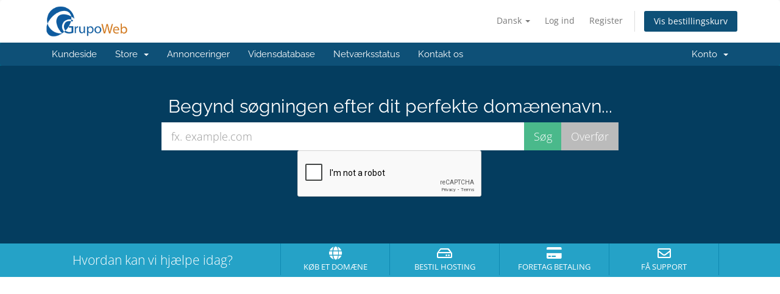

--- FILE ---
content_type: text/html; charset=utf-8
request_url: https://server.grupoweb.cl/?language=danish
body_size: 7385
content:
<!DOCTYPE html>
<html lang="en">
<head>
    <meta charset="utf-8"/>
    <meta http-equiv="X-UA-Compatible" content="IE=edge">
    <meta name="viewport" content="width=device-width, initial-scale=1">
    <title>Support - Grupoweb SPA</title>

    <!-- Styling -->
<link href="/assets,_fonts,_css,_open-sans-family.css+assets,_fonts,_css,_raleway-family.css+templates,_six,_css,_all.min.css,qv==ed4087+assets,_css,_fontawesome-all.min.css+templates,_six,_css,_custom.css.pagespeed.cc.TAMrK7KNGu.css" rel="stylesheet" type="text/css"/>





<!-- HTML5 Shim and Respond.js IE8 support of HTML5 elements and media queries -->
<!-- WARNING: Respond.js doesn't work if you view the page via file:// -->
<!--[if lt IE 9]>
  <script src="https://oss.maxcdn.com/libs/html5shiv/3.7.0/html5shiv.js"></script>
  <script src="https://oss.maxcdn.com/libs/respond.js/1.4.2/respond.min.js"></script>
<![endif]-->

<script type="text/javascript">var csrfToken='28cdbb61f162c6493acdec87b7d67896e53cfcd1',markdownGuide='Markdown Guide',locale='en',saved='Gemt',saving='Gemmer...',whmcsBaseUrl="",requiredText='Påkrævet',recaptchaSiteKey="6LdzbQMTAAAAAPZhvu4QVAXN7pRvqfcxnpAgpvyO";</script>
<script src="/templates/six/js/scripts.min.js,qv=ed4087.pagespeed.ce.mBqOCMpr4O.js"></script>


    

</head>
<body data-phone-cc-input="1">



<section id="header">
    <div class="container">
        <ul class="top-nav">
                            <li>
                    <a href="#" class="choose-language" data-toggle="popover" id="languageChooser">
                        Dansk
                        <b class="caret"></b>
                    </a>
                    <div id="languageChooserContent" class="hidden">
                        <ul>
                                                            <li>
                                    <a href="/?language=arabic">العربية</a>
                                </li>
                                                            <li>
                                    <a href="/?language=azerbaijani">Azerbaijani</a>
                                </li>
                                                            <li>
                                    <a href="/?language=catalan">Català</a>
                                </li>
                                                            <li>
                                    <a href="/?language=chinese">中文</a>
                                </li>
                                                            <li>
                                    <a href="/?language=croatian">Hrvatski</a>
                                </li>
                                                            <li>
                                    <a href="/?language=czech">Čeština</a>
                                </li>
                                                            <li>
                                    <a href="/?language=danish">Dansk</a>
                                </li>
                                                            <li>
                                    <a href="/?language=dutch">Nederlands</a>
                                </li>
                                                            <li>
                                    <a href="/?language=english">English</a>
                                </li>
                                                            <li>
                                    <a href="/?language=estonian">Estonian</a>
                                </li>
                                                            <li>
                                    <a href="/?language=farsi">Persian</a>
                                </li>
                                                            <li>
                                    <a href="/?language=french">Français</a>
                                </li>
                                                            <li>
                                    <a href="/?language=german">Deutsch</a>
                                </li>
                                                            <li>
                                    <a href="/?language=hebrew">עברית</a>
                                </li>
                                                            <li>
                                    <a href="/?language=hungarian">Magyar</a>
                                </li>
                                                            <li>
                                    <a href="/?language=italian">Italiano</a>
                                </li>
                                                            <li>
                                    <a href="/?language=macedonian">Macedonian</a>
                                </li>
                                                            <li>
                                    <a href="/?language=norwegian">Norwegian</a>
                                </li>
                                                            <li>
                                    <a href="/?language=portuguese-br">Português</a>
                                </li>
                                                            <li>
                                    <a href="/?language=portuguese-pt">Português</a>
                                </li>
                                                            <li>
                                    <a href="/?language=romanian">Română</a>
                                </li>
                                                            <li>
                                    <a href="/?language=russian">Русский</a>
                                </li>
                                                            <li>
                                    <a href="/?language=spanish">Español</a>
                                </li>
                                                            <li>
                                    <a href="/?language=swedish">Svenska</a>
                                </li>
                                                            <li>
                                    <a href="/?language=turkish">Türkçe</a>
                                </li>
                                                            <li>
                                    <a href="/?language=ukranian">Українська</a>
                                </li>
                                                    </ul>
                    </div>
                </li>
                                        <li>
                    <a href="/clientarea.php">Log ind</a>
                </li>
                                    <li>
                        <a href="/register.php">Register</a>
                    </li>
                                <li class="primary-action">
                    <a href="/cart.php?a=view" class="btn">
                        Vis bestillingskurv
                    </a>
                </li>
                                </ul>

                    <a href="/index.php" class="logo"><img src="[data-uri]" alt="Grupoweb SPA"></a>
        
    </div>
</section>

<section id="main-menu">

    <nav id="nav" class="navbar navbar-default navbar-main" role="navigation">
        <div class="container">
            <!-- Brand and toggle get grouped for better mobile display -->
            <div class="navbar-header">
                <button type="button" class="navbar-toggle" data-toggle="collapse" data-target="#primary-nav">
                    <span class="sr-only">Toggle navigation</span>
                    <span class="icon-bar"></span>
                    <span class="icon-bar"></span>
                    <span class="icon-bar"></span>
                </button>
            </div>

            <!-- Collect the nav links, forms, and other content for toggling -->
            <div class="collapse navbar-collapse" id="primary-nav">

                <ul class="nav navbar-nav">

                        <li menuItemName="Home" class="" id="Primary_Navbar-Home">
        <a href="/index.php">
                        Kundeside
                                </a>
            </li>
    <li menuItemName="Store" class="dropdown" id="Primary_Navbar-Store">
        <a class="dropdown-toggle" data-toggle="dropdown" href="#">
                        Store
                        &nbsp;<b class="caret"></b>        </a>
                    <ul class="dropdown-menu">
                            <li menuItemName="Browse Products Services" id="Primary_Navbar-Store-Browse_Products_Services">
                    <a href="/index.php?rp=/store">
                                                Browse All
                                            </a>
                </li>
                            <li menuItemName="Shop Divider 1" class="nav-divider" id="Primary_Navbar-Store-Shop_Divider_1">
                    <a href="">
                                                -----
                                            </a>
                </li>
                            <li menuItemName="HOSTING PROFESIONAL" id="Primary_Navbar-Store-HOSTING_PROFESIONAL">
                    <a href="/index.php?rp=/store/hosting-profesional">
                                                HOSTING PROFESIONAL
                                            </a>
                </li>
                            <li menuItemName="TIENDAS VIRTUALES" id="Primary_Navbar-Store-TIENDAS_VIRTUALES">
                    <a href="/index.php?rp=/store/tiendas-virtuales">
                                                TIENDAS VIRTUALES
                                            </a>
                </li>
                            <li menuItemName="HOSTING PARA BLOGS" id="Primary_Navbar-Store-HOSTING_PARA_BLOGS">
                    <a href="/index.php?rp=/store/hosting-para-blogs">
                                                HOSTING PARA BLOGS
                                            </a>
                </li>
                            <li menuItemName="OPENVZ" id="Primary_Navbar-Store-OPENVZ">
                    <a href="/index.php?rp=/store/openvz">
                                                OPENVZ
                                            </a>
                </li>
                            <li menuItemName="SEO" id="Primary_Navbar-Store-SEO">
                    <a href="/index.php?rp=/store/seo">
                                                SEO
                                            </a>
                </li>
                            <li menuItemName="DISEÑO PAGINA WEB" id="Primary_Navbar-Store-DISEÑO_PAGINA_WEB">
                    <a href="/index.php?rp=/store/diseno-pagina-web">
                                                DISEÑO PAGINA WEB
                                            </a>
                </li>
                            <li menuItemName="Cloud Hosting" id="Primary_Navbar-Store-Cloud_Hosting">
                    <a href="/index.php?rp=/store/cloud-hosting">
                                                Cloud Hosting
                                            </a>
                </li>
                            <li menuItemName="HOSTING ECONOMICO" id="Primary_Navbar-Store-HOSTING_ECONOMICO">
                    <a href="/index.php?rp=/store/hosting-economico">
                                                HOSTING ECONOMICO
                                            </a>
                </li>
                            <li menuItemName="RESELLER HOSTING" id="Primary_Navbar-Store-RESELLER_HOSTING">
                    <a href="/index.php?rp=/store/reseller-hosting">
                                                RESELLER HOSTING
                                            </a>
                </li>
                            <li menuItemName="Register a New Domain" id="Primary_Navbar-Store-Register_a_New_Domain">
                    <a href="/cart.php?a=add&domain=register">
                                                Registrer et nyt domæne
                                            </a>
                </li>
                            <li menuItemName="Transfer a Domain to Us" id="Primary_Navbar-Store-Transfer_a_Domain_to_Us">
                    <a href="/cart.php?a=add&domain=transfer">
                                                Overfør domæne til os
                                            </a>
                </li>
                        </ul>
            </li>
    <li menuItemName="Announcements" class="" id="Primary_Navbar-Announcements">
        <a href="/index.php?rp=/announcements">
                        Annonceringer
                                </a>
            </li>
    <li menuItemName="Knowledgebase" class="" id="Primary_Navbar-Knowledgebase">
        <a href="/index.php?rp=/knowledgebase">
                        Vidensdatabase
                                </a>
            </li>
    <li menuItemName="Network Status" class="" id="Primary_Navbar-Network_Status">
        <a href="/serverstatus.php">
                        Netværksstatus
                                </a>
            </li>
    <li menuItemName="Contact Us" class="" id="Primary_Navbar-Contact_Us">
        <a href="/contact.php">
                        Kontakt os
                                </a>
            </li>

                </ul>

                <ul class="nav navbar-nav navbar-right">

                        <li menuItemName="Account" class="dropdown" id="Secondary_Navbar-Account">
        <a class="dropdown-toggle" data-toggle="dropdown" href="#">
                        Konto
                        &nbsp;<b class="caret"></b>        </a>
                    <ul class="dropdown-menu">
                            <li menuItemName="Login" id="Secondary_Navbar-Account-Login">
                    <a href="/clientarea.php">
                                                Log ind
                                            </a>
                </li>
                            <li menuItemName="Register" id="Secondary_Navbar-Account-Register">
                    <a href="/register.php">
                                                Register
                                            </a>
                </li>
                            <li menuItemName="Divider" class="nav-divider" id="Secondary_Navbar-Account-Divider">
                    <a href="">
                                                -----
                                            </a>
                </li>
                            <li menuItemName="Forgot Password?" id="Secondary_Navbar-Account-Forgot_Password?">
                    <a href="/index.php?rp=/password/reset">
                                                Glemt adgangskode?
                                            </a>
                </li>
                        </ul>
            </li>

                </ul>

            </div><!-- /.navbar-collapse -->
        </div>
    </nav>

</section>

    <section id="home-banner">
        <div class="container text-center">
                            <h2>Begynd søgningen efter dit perfekte domænenavn...</h2>
                <form method="post" action="domainchecker.php" id="frmDomainHomepage">
<input type="hidden" name="token" value="28cdbb61f162c6493acdec87b7d67896e53cfcd1"/>
                    <input type="hidden" name="transfer"/>
                    <div class="row">
                        <div class="col-md-8 col-md-offset-2 col-sm-10 col-sm-offset-1">
                            <div class="input-group input-group-lg">
                                <input type="text" class="form-control" name="domain" placeholder="fx. example.com" autocapitalize="none" data-toggle="tooltip" data-placement="left" data-trigger="manual" title="Påkrævet"/>
                                <span class="input-group-btn">
                                                                            <input type="submit" class="btn search btn-recaptcha" value="Søg" id="btnDomainSearch"/>
                                                                                                                <input type="submit" id="btnTransfer" class="btn transfer btn-recaptcha" value="Overfør"/>
                                                                    </span>
                            </div>
                        </div>
                    </div>

                        <div class="text-center row">
                    <div class="domainchecker-homepage-captcha">
        
                    <div id="google-recaptcha-domainchecker" class="form-group recaptcha-container"></div>
        
                    </div>
            </div>
                </form>
                    </div>
    </section>
    <div class="home-shortcuts">
        <div class="container">
            <div class="row">
                <div class="col-md-4 hidden-sm hidden-xs text-center">
                    <p class="lead">
                        Hvordan kan vi hjælpe idag?
                    </p>
                </div>
                <div class="col-sm-12 col-md-8">
                    <ul>
                                                    <li>
                                <a id="btnBuyADomain" href="domainchecker.php">
                                    <i class="fas fa-globe"></i>
                                    <p>
                                        Køb et domæne <span>&raquo;</span>
                                    </p>
                                </a>
                            </li>
                                                <li>
                            <a id="btnOrderHosting" href="/cart.php">
                                <i class="far fa-hdd"></i>
                                <p>
                                    Bestil hosting <span>&raquo;</span>
                                </p>
                            </a>
                        </li>
                        <li>
                            <a id="btnMakePayment" href="clientarea.php">
                                <i class="fas fa-credit-card"></i>
                                <p>
                                    Foretag betaling <span>&raquo;</span>
                                </p>
                            </a>
                        </li>
                        <li>
                            <a id="btnGetSupport" href="submitticket.php">
                                <i class="far fa-envelope"></i>
                                <p>
                                    Få support <span>&raquo;</span>
                                </p>
                            </a>
                        </li>
                    </ul>
                </div>
            </div>
        </div>
    </div>


<section id="main-body">
    <div class="container">
        <div class="row">

                <!-- Container for main page display content -->
        <div class="col-xs-12 main-content">
            



                </div><!-- /.main-content -->
                            <div class="clearfix"></div>
        </div>
    </div>
</section>

<section id="footer">
    <div class="container">
        <a href="#" class="back-to-top"><i class="fas fa-chevron-up"></i></a>
        <p>Copyright &copy; 2026 Grupoweb SPA. All Rights Reserved.</p>
    </div>
</section>

<div id="fullpage-overlay" class="hidden">
    <div class="outer-wrapper">
        <div class="inner-wrapper">
            <img src="/assets/img/overlay-spinner.svg">
            <br>
            <span class="msg"></span>
        </div>
    </div>
</div>

<div class="modal system-modal fade" id="modalAjax" tabindex="-1" role="dialog" aria-hidden="true">
    <div class="modal-dialog">
        <div class="modal-content panel-primary">
            <div class="modal-header panel-heading">
                <button type="button" class="close" data-dismiss="modal">
                    <span aria-hidden="true">&times;</span>
                    <span class="sr-only">Close</span>
                </button>
                <h4 class="modal-title"></h4>
            </div>
            <div class="modal-body panel-body">
                Indlæser&hellip;
            </div>
            <div class="modal-footer panel-footer">
                <div class="pull-left loader">
                    <i class="fas fa-circle-notch fa-spin"></i>
                    Indlæser&hellip;
                </div>
                <button type="button" class="btn btn-default" data-dismiss="modal">
                    Close
                </button>
                <button type="button" class="btn btn-primary modal-submit">
                    Submit
                </button>
            </div>
        </div>
    </div>
</div>

<form action="#" id="frmGeneratePassword" class="form-horizontal">
    <div class="modal fade" id="modalGeneratePassword">
        <div class="modal-dialog">
            <div class="modal-content panel-primary">
                <div class="modal-header panel-heading">
                    <button type="button" class="close" data-dismiss="modal" aria-label="Close"><span aria-hidden="true">&times;</span></button>
                    <h4 class="modal-title">
                        Generate Password
                    </h4>
                </div>
                <div class="modal-body">
                    <div class="alert alert-danger hidden" id="generatePwLengthError">
                        Please enter a number between 8 and 64 for the password length
                    </div>
                    <div class="form-group">
                        <label for="generatePwLength" class="col-sm-4 control-label">Password Length</label>
                        <div class="col-sm-8">
                            <input type="number" min="8" max="64" value="12" step="1" class="form-control input-inline input-inline-100" id="inputGeneratePasswordLength">
                        </div>
                    </div>
                    <div class="form-group">
                        <label for="generatePwOutput" class="col-sm-4 control-label">Generated Password</label>
                        <div class="col-sm-8">
                            <input type="text" class="form-control" id="inputGeneratePasswordOutput">
                        </div>
                    </div>
                    <div class="row">
                        <div class="col-sm-8 col-sm-offset-4">
                            <button type="submit" class="btn btn-default btn-sm">
                                <i class="fas fa-plus fa-fw"></i>
                                Generate new password
                            </button>
                            <button type="button" class="btn btn-default btn-sm copy-to-clipboard" data-clipboard-target="#inputGeneratePasswordOutput">
                                <img src="/assets/img/clippy.svg" alt="Copy to clipboard" width="15">
                                Copy
                            </button>
                        </div>
                    </div>
                </div>
                <div class="modal-footer">
                    <button type="button" class="btn btn-default" data-dismiss="modal">
                        Close
                    </button>
                    <button type="button" class="btn btn-primary" id="btnGeneratePasswordInsert" data-clipboard-target="#inputGeneratePasswordOutput">
                        Copy to clipboard and Insert
                    </button>
                </div>
            </div>
        </div>
    </div>
</form>



</body>
</html>


--- FILE ---
content_type: text/html; charset=utf-8
request_url: https://www.google.com/recaptcha/api2/anchor?ar=1&k=6LdzbQMTAAAAAPZhvu4QVAXN7pRvqfcxnpAgpvyO&co=aHR0cHM6Ly9zZXJ2ZXIuZ3J1cG93ZWIuY2w6NDQz&hl=en&v=PoyoqOPhxBO7pBk68S4YbpHZ&size=normal&anchor-ms=20000&execute-ms=30000&cb=7lororvq7fx1
body_size: 49633
content:
<!DOCTYPE HTML><html dir="ltr" lang="en"><head><meta http-equiv="Content-Type" content="text/html; charset=UTF-8">
<meta http-equiv="X-UA-Compatible" content="IE=edge">
<title>reCAPTCHA</title>
<style type="text/css">
/* cyrillic-ext */
@font-face {
  font-family: 'Roboto';
  font-style: normal;
  font-weight: 400;
  font-stretch: 100%;
  src: url(//fonts.gstatic.com/s/roboto/v48/KFO7CnqEu92Fr1ME7kSn66aGLdTylUAMa3GUBHMdazTgWw.woff2) format('woff2');
  unicode-range: U+0460-052F, U+1C80-1C8A, U+20B4, U+2DE0-2DFF, U+A640-A69F, U+FE2E-FE2F;
}
/* cyrillic */
@font-face {
  font-family: 'Roboto';
  font-style: normal;
  font-weight: 400;
  font-stretch: 100%;
  src: url(//fonts.gstatic.com/s/roboto/v48/KFO7CnqEu92Fr1ME7kSn66aGLdTylUAMa3iUBHMdazTgWw.woff2) format('woff2');
  unicode-range: U+0301, U+0400-045F, U+0490-0491, U+04B0-04B1, U+2116;
}
/* greek-ext */
@font-face {
  font-family: 'Roboto';
  font-style: normal;
  font-weight: 400;
  font-stretch: 100%;
  src: url(//fonts.gstatic.com/s/roboto/v48/KFO7CnqEu92Fr1ME7kSn66aGLdTylUAMa3CUBHMdazTgWw.woff2) format('woff2');
  unicode-range: U+1F00-1FFF;
}
/* greek */
@font-face {
  font-family: 'Roboto';
  font-style: normal;
  font-weight: 400;
  font-stretch: 100%;
  src: url(//fonts.gstatic.com/s/roboto/v48/KFO7CnqEu92Fr1ME7kSn66aGLdTylUAMa3-UBHMdazTgWw.woff2) format('woff2');
  unicode-range: U+0370-0377, U+037A-037F, U+0384-038A, U+038C, U+038E-03A1, U+03A3-03FF;
}
/* math */
@font-face {
  font-family: 'Roboto';
  font-style: normal;
  font-weight: 400;
  font-stretch: 100%;
  src: url(//fonts.gstatic.com/s/roboto/v48/KFO7CnqEu92Fr1ME7kSn66aGLdTylUAMawCUBHMdazTgWw.woff2) format('woff2');
  unicode-range: U+0302-0303, U+0305, U+0307-0308, U+0310, U+0312, U+0315, U+031A, U+0326-0327, U+032C, U+032F-0330, U+0332-0333, U+0338, U+033A, U+0346, U+034D, U+0391-03A1, U+03A3-03A9, U+03B1-03C9, U+03D1, U+03D5-03D6, U+03F0-03F1, U+03F4-03F5, U+2016-2017, U+2034-2038, U+203C, U+2040, U+2043, U+2047, U+2050, U+2057, U+205F, U+2070-2071, U+2074-208E, U+2090-209C, U+20D0-20DC, U+20E1, U+20E5-20EF, U+2100-2112, U+2114-2115, U+2117-2121, U+2123-214F, U+2190, U+2192, U+2194-21AE, U+21B0-21E5, U+21F1-21F2, U+21F4-2211, U+2213-2214, U+2216-22FF, U+2308-230B, U+2310, U+2319, U+231C-2321, U+2336-237A, U+237C, U+2395, U+239B-23B7, U+23D0, U+23DC-23E1, U+2474-2475, U+25AF, U+25B3, U+25B7, U+25BD, U+25C1, U+25CA, U+25CC, U+25FB, U+266D-266F, U+27C0-27FF, U+2900-2AFF, U+2B0E-2B11, U+2B30-2B4C, U+2BFE, U+3030, U+FF5B, U+FF5D, U+1D400-1D7FF, U+1EE00-1EEFF;
}
/* symbols */
@font-face {
  font-family: 'Roboto';
  font-style: normal;
  font-weight: 400;
  font-stretch: 100%;
  src: url(//fonts.gstatic.com/s/roboto/v48/KFO7CnqEu92Fr1ME7kSn66aGLdTylUAMaxKUBHMdazTgWw.woff2) format('woff2');
  unicode-range: U+0001-000C, U+000E-001F, U+007F-009F, U+20DD-20E0, U+20E2-20E4, U+2150-218F, U+2190, U+2192, U+2194-2199, U+21AF, U+21E6-21F0, U+21F3, U+2218-2219, U+2299, U+22C4-22C6, U+2300-243F, U+2440-244A, U+2460-24FF, U+25A0-27BF, U+2800-28FF, U+2921-2922, U+2981, U+29BF, U+29EB, U+2B00-2BFF, U+4DC0-4DFF, U+FFF9-FFFB, U+10140-1018E, U+10190-1019C, U+101A0, U+101D0-101FD, U+102E0-102FB, U+10E60-10E7E, U+1D2C0-1D2D3, U+1D2E0-1D37F, U+1F000-1F0FF, U+1F100-1F1AD, U+1F1E6-1F1FF, U+1F30D-1F30F, U+1F315, U+1F31C, U+1F31E, U+1F320-1F32C, U+1F336, U+1F378, U+1F37D, U+1F382, U+1F393-1F39F, U+1F3A7-1F3A8, U+1F3AC-1F3AF, U+1F3C2, U+1F3C4-1F3C6, U+1F3CA-1F3CE, U+1F3D4-1F3E0, U+1F3ED, U+1F3F1-1F3F3, U+1F3F5-1F3F7, U+1F408, U+1F415, U+1F41F, U+1F426, U+1F43F, U+1F441-1F442, U+1F444, U+1F446-1F449, U+1F44C-1F44E, U+1F453, U+1F46A, U+1F47D, U+1F4A3, U+1F4B0, U+1F4B3, U+1F4B9, U+1F4BB, U+1F4BF, U+1F4C8-1F4CB, U+1F4D6, U+1F4DA, U+1F4DF, U+1F4E3-1F4E6, U+1F4EA-1F4ED, U+1F4F7, U+1F4F9-1F4FB, U+1F4FD-1F4FE, U+1F503, U+1F507-1F50B, U+1F50D, U+1F512-1F513, U+1F53E-1F54A, U+1F54F-1F5FA, U+1F610, U+1F650-1F67F, U+1F687, U+1F68D, U+1F691, U+1F694, U+1F698, U+1F6AD, U+1F6B2, U+1F6B9-1F6BA, U+1F6BC, U+1F6C6-1F6CF, U+1F6D3-1F6D7, U+1F6E0-1F6EA, U+1F6F0-1F6F3, U+1F6F7-1F6FC, U+1F700-1F7FF, U+1F800-1F80B, U+1F810-1F847, U+1F850-1F859, U+1F860-1F887, U+1F890-1F8AD, U+1F8B0-1F8BB, U+1F8C0-1F8C1, U+1F900-1F90B, U+1F93B, U+1F946, U+1F984, U+1F996, U+1F9E9, U+1FA00-1FA6F, U+1FA70-1FA7C, U+1FA80-1FA89, U+1FA8F-1FAC6, U+1FACE-1FADC, U+1FADF-1FAE9, U+1FAF0-1FAF8, U+1FB00-1FBFF;
}
/* vietnamese */
@font-face {
  font-family: 'Roboto';
  font-style: normal;
  font-weight: 400;
  font-stretch: 100%;
  src: url(//fonts.gstatic.com/s/roboto/v48/KFO7CnqEu92Fr1ME7kSn66aGLdTylUAMa3OUBHMdazTgWw.woff2) format('woff2');
  unicode-range: U+0102-0103, U+0110-0111, U+0128-0129, U+0168-0169, U+01A0-01A1, U+01AF-01B0, U+0300-0301, U+0303-0304, U+0308-0309, U+0323, U+0329, U+1EA0-1EF9, U+20AB;
}
/* latin-ext */
@font-face {
  font-family: 'Roboto';
  font-style: normal;
  font-weight: 400;
  font-stretch: 100%;
  src: url(//fonts.gstatic.com/s/roboto/v48/KFO7CnqEu92Fr1ME7kSn66aGLdTylUAMa3KUBHMdazTgWw.woff2) format('woff2');
  unicode-range: U+0100-02BA, U+02BD-02C5, U+02C7-02CC, U+02CE-02D7, U+02DD-02FF, U+0304, U+0308, U+0329, U+1D00-1DBF, U+1E00-1E9F, U+1EF2-1EFF, U+2020, U+20A0-20AB, U+20AD-20C0, U+2113, U+2C60-2C7F, U+A720-A7FF;
}
/* latin */
@font-face {
  font-family: 'Roboto';
  font-style: normal;
  font-weight: 400;
  font-stretch: 100%;
  src: url(//fonts.gstatic.com/s/roboto/v48/KFO7CnqEu92Fr1ME7kSn66aGLdTylUAMa3yUBHMdazQ.woff2) format('woff2');
  unicode-range: U+0000-00FF, U+0131, U+0152-0153, U+02BB-02BC, U+02C6, U+02DA, U+02DC, U+0304, U+0308, U+0329, U+2000-206F, U+20AC, U+2122, U+2191, U+2193, U+2212, U+2215, U+FEFF, U+FFFD;
}
/* cyrillic-ext */
@font-face {
  font-family: 'Roboto';
  font-style: normal;
  font-weight: 500;
  font-stretch: 100%;
  src: url(//fonts.gstatic.com/s/roboto/v48/KFO7CnqEu92Fr1ME7kSn66aGLdTylUAMa3GUBHMdazTgWw.woff2) format('woff2');
  unicode-range: U+0460-052F, U+1C80-1C8A, U+20B4, U+2DE0-2DFF, U+A640-A69F, U+FE2E-FE2F;
}
/* cyrillic */
@font-face {
  font-family: 'Roboto';
  font-style: normal;
  font-weight: 500;
  font-stretch: 100%;
  src: url(//fonts.gstatic.com/s/roboto/v48/KFO7CnqEu92Fr1ME7kSn66aGLdTylUAMa3iUBHMdazTgWw.woff2) format('woff2');
  unicode-range: U+0301, U+0400-045F, U+0490-0491, U+04B0-04B1, U+2116;
}
/* greek-ext */
@font-face {
  font-family: 'Roboto';
  font-style: normal;
  font-weight: 500;
  font-stretch: 100%;
  src: url(//fonts.gstatic.com/s/roboto/v48/KFO7CnqEu92Fr1ME7kSn66aGLdTylUAMa3CUBHMdazTgWw.woff2) format('woff2');
  unicode-range: U+1F00-1FFF;
}
/* greek */
@font-face {
  font-family: 'Roboto';
  font-style: normal;
  font-weight: 500;
  font-stretch: 100%;
  src: url(//fonts.gstatic.com/s/roboto/v48/KFO7CnqEu92Fr1ME7kSn66aGLdTylUAMa3-UBHMdazTgWw.woff2) format('woff2');
  unicode-range: U+0370-0377, U+037A-037F, U+0384-038A, U+038C, U+038E-03A1, U+03A3-03FF;
}
/* math */
@font-face {
  font-family: 'Roboto';
  font-style: normal;
  font-weight: 500;
  font-stretch: 100%;
  src: url(//fonts.gstatic.com/s/roboto/v48/KFO7CnqEu92Fr1ME7kSn66aGLdTylUAMawCUBHMdazTgWw.woff2) format('woff2');
  unicode-range: U+0302-0303, U+0305, U+0307-0308, U+0310, U+0312, U+0315, U+031A, U+0326-0327, U+032C, U+032F-0330, U+0332-0333, U+0338, U+033A, U+0346, U+034D, U+0391-03A1, U+03A3-03A9, U+03B1-03C9, U+03D1, U+03D5-03D6, U+03F0-03F1, U+03F4-03F5, U+2016-2017, U+2034-2038, U+203C, U+2040, U+2043, U+2047, U+2050, U+2057, U+205F, U+2070-2071, U+2074-208E, U+2090-209C, U+20D0-20DC, U+20E1, U+20E5-20EF, U+2100-2112, U+2114-2115, U+2117-2121, U+2123-214F, U+2190, U+2192, U+2194-21AE, U+21B0-21E5, U+21F1-21F2, U+21F4-2211, U+2213-2214, U+2216-22FF, U+2308-230B, U+2310, U+2319, U+231C-2321, U+2336-237A, U+237C, U+2395, U+239B-23B7, U+23D0, U+23DC-23E1, U+2474-2475, U+25AF, U+25B3, U+25B7, U+25BD, U+25C1, U+25CA, U+25CC, U+25FB, U+266D-266F, U+27C0-27FF, U+2900-2AFF, U+2B0E-2B11, U+2B30-2B4C, U+2BFE, U+3030, U+FF5B, U+FF5D, U+1D400-1D7FF, U+1EE00-1EEFF;
}
/* symbols */
@font-face {
  font-family: 'Roboto';
  font-style: normal;
  font-weight: 500;
  font-stretch: 100%;
  src: url(//fonts.gstatic.com/s/roboto/v48/KFO7CnqEu92Fr1ME7kSn66aGLdTylUAMaxKUBHMdazTgWw.woff2) format('woff2');
  unicode-range: U+0001-000C, U+000E-001F, U+007F-009F, U+20DD-20E0, U+20E2-20E4, U+2150-218F, U+2190, U+2192, U+2194-2199, U+21AF, U+21E6-21F0, U+21F3, U+2218-2219, U+2299, U+22C4-22C6, U+2300-243F, U+2440-244A, U+2460-24FF, U+25A0-27BF, U+2800-28FF, U+2921-2922, U+2981, U+29BF, U+29EB, U+2B00-2BFF, U+4DC0-4DFF, U+FFF9-FFFB, U+10140-1018E, U+10190-1019C, U+101A0, U+101D0-101FD, U+102E0-102FB, U+10E60-10E7E, U+1D2C0-1D2D3, U+1D2E0-1D37F, U+1F000-1F0FF, U+1F100-1F1AD, U+1F1E6-1F1FF, U+1F30D-1F30F, U+1F315, U+1F31C, U+1F31E, U+1F320-1F32C, U+1F336, U+1F378, U+1F37D, U+1F382, U+1F393-1F39F, U+1F3A7-1F3A8, U+1F3AC-1F3AF, U+1F3C2, U+1F3C4-1F3C6, U+1F3CA-1F3CE, U+1F3D4-1F3E0, U+1F3ED, U+1F3F1-1F3F3, U+1F3F5-1F3F7, U+1F408, U+1F415, U+1F41F, U+1F426, U+1F43F, U+1F441-1F442, U+1F444, U+1F446-1F449, U+1F44C-1F44E, U+1F453, U+1F46A, U+1F47D, U+1F4A3, U+1F4B0, U+1F4B3, U+1F4B9, U+1F4BB, U+1F4BF, U+1F4C8-1F4CB, U+1F4D6, U+1F4DA, U+1F4DF, U+1F4E3-1F4E6, U+1F4EA-1F4ED, U+1F4F7, U+1F4F9-1F4FB, U+1F4FD-1F4FE, U+1F503, U+1F507-1F50B, U+1F50D, U+1F512-1F513, U+1F53E-1F54A, U+1F54F-1F5FA, U+1F610, U+1F650-1F67F, U+1F687, U+1F68D, U+1F691, U+1F694, U+1F698, U+1F6AD, U+1F6B2, U+1F6B9-1F6BA, U+1F6BC, U+1F6C6-1F6CF, U+1F6D3-1F6D7, U+1F6E0-1F6EA, U+1F6F0-1F6F3, U+1F6F7-1F6FC, U+1F700-1F7FF, U+1F800-1F80B, U+1F810-1F847, U+1F850-1F859, U+1F860-1F887, U+1F890-1F8AD, U+1F8B0-1F8BB, U+1F8C0-1F8C1, U+1F900-1F90B, U+1F93B, U+1F946, U+1F984, U+1F996, U+1F9E9, U+1FA00-1FA6F, U+1FA70-1FA7C, U+1FA80-1FA89, U+1FA8F-1FAC6, U+1FACE-1FADC, U+1FADF-1FAE9, U+1FAF0-1FAF8, U+1FB00-1FBFF;
}
/* vietnamese */
@font-face {
  font-family: 'Roboto';
  font-style: normal;
  font-weight: 500;
  font-stretch: 100%;
  src: url(//fonts.gstatic.com/s/roboto/v48/KFO7CnqEu92Fr1ME7kSn66aGLdTylUAMa3OUBHMdazTgWw.woff2) format('woff2');
  unicode-range: U+0102-0103, U+0110-0111, U+0128-0129, U+0168-0169, U+01A0-01A1, U+01AF-01B0, U+0300-0301, U+0303-0304, U+0308-0309, U+0323, U+0329, U+1EA0-1EF9, U+20AB;
}
/* latin-ext */
@font-face {
  font-family: 'Roboto';
  font-style: normal;
  font-weight: 500;
  font-stretch: 100%;
  src: url(//fonts.gstatic.com/s/roboto/v48/KFO7CnqEu92Fr1ME7kSn66aGLdTylUAMa3KUBHMdazTgWw.woff2) format('woff2');
  unicode-range: U+0100-02BA, U+02BD-02C5, U+02C7-02CC, U+02CE-02D7, U+02DD-02FF, U+0304, U+0308, U+0329, U+1D00-1DBF, U+1E00-1E9F, U+1EF2-1EFF, U+2020, U+20A0-20AB, U+20AD-20C0, U+2113, U+2C60-2C7F, U+A720-A7FF;
}
/* latin */
@font-face {
  font-family: 'Roboto';
  font-style: normal;
  font-weight: 500;
  font-stretch: 100%;
  src: url(//fonts.gstatic.com/s/roboto/v48/KFO7CnqEu92Fr1ME7kSn66aGLdTylUAMa3yUBHMdazQ.woff2) format('woff2');
  unicode-range: U+0000-00FF, U+0131, U+0152-0153, U+02BB-02BC, U+02C6, U+02DA, U+02DC, U+0304, U+0308, U+0329, U+2000-206F, U+20AC, U+2122, U+2191, U+2193, U+2212, U+2215, U+FEFF, U+FFFD;
}
/* cyrillic-ext */
@font-face {
  font-family: 'Roboto';
  font-style: normal;
  font-weight: 900;
  font-stretch: 100%;
  src: url(//fonts.gstatic.com/s/roboto/v48/KFO7CnqEu92Fr1ME7kSn66aGLdTylUAMa3GUBHMdazTgWw.woff2) format('woff2');
  unicode-range: U+0460-052F, U+1C80-1C8A, U+20B4, U+2DE0-2DFF, U+A640-A69F, U+FE2E-FE2F;
}
/* cyrillic */
@font-face {
  font-family: 'Roboto';
  font-style: normal;
  font-weight: 900;
  font-stretch: 100%;
  src: url(//fonts.gstatic.com/s/roboto/v48/KFO7CnqEu92Fr1ME7kSn66aGLdTylUAMa3iUBHMdazTgWw.woff2) format('woff2');
  unicode-range: U+0301, U+0400-045F, U+0490-0491, U+04B0-04B1, U+2116;
}
/* greek-ext */
@font-face {
  font-family: 'Roboto';
  font-style: normal;
  font-weight: 900;
  font-stretch: 100%;
  src: url(//fonts.gstatic.com/s/roboto/v48/KFO7CnqEu92Fr1ME7kSn66aGLdTylUAMa3CUBHMdazTgWw.woff2) format('woff2');
  unicode-range: U+1F00-1FFF;
}
/* greek */
@font-face {
  font-family: 'Roboto';
  font-style: normal;
  font-weight: 900;
  font-stretch: 100%;
  src: url(//fonts.gstatic.com/s/roboto/v48/KFO7CnqEu92Fr1ME7kSn66aGLdTylUAMa3-UBHMdazTgWw.woff2) format('woff2');
  unicode-range: U+0370-0377, U+037A-037F, U+0384-038A, U+038C, U+038E-03A1, U+03A3-03FF;
}
/* math */
@font-face {
  font-family: 'Roboto';
  font-style: normal;
  font-weight: 900;
  font-stretch: 100%;
  src: url(//fonts.gstatic.com/s/roboto/v48/KFO7CnqEu92Fr1ME7kSn66aGLdTylUAMawCUBHMdazTgWw.woff2) format('woff2');
  unicode-range: U+0302-0303, U+0305, U+0307-0308, U+0310, U+0312, U+0315, U+031A, U+0326-0327, U+032C, U+032F-0330, U+0332-0333, U+0338, U+033A, U+0346, U+034D, U+0391-03A1, U+03A3-03A9, U+03B1-03C9, U+03D1, U+03D5-03D6, U+03F0-03F1, U+03F4-03F5, U+2016-2017, U+2034-2038, U+203C, U+2040, U+2043, U+2047, U+2050, U+2057, U+205F, U+2070-2071, U+2074-208E, U+2090-209C, U+20D0-20DC, U+20E1, U+20E5-20EF, U+2100-2112, U+2114-2115, U+2117-2121, U+2123-214F, U+2190, U+2192, U+2194-21AE, U+21B0-21E5, U+21F1-21F2, U+21F4-2211, U+2213-2214, U+2216-22FF, U+2308-230B, U+2310, U+2319, U+231C-2321, U+2336-237A, U+237C, U+2395, U+239B-23B7, U+23D0, U+23DC-23E1, U+2474-2475, U+25AF, U+25B3, U+25B7, U+25BD, U+25C1, U+25CA, U+25CC, U+25FB, U+266D-266F, U+27C0-27FF, U+2900-2AFF, U+2B0E-2B11, U+2B30-2B4C, U+2BFE, U+3030, U+FF5B, U+FF5D, U+1D400-1D7FF, U+1EE00-1EEFF;
}
/* symbols */
@font-face {
  font-family: 'Roboto';
  font-style: normal;
  font-weight: 900;
  font-stretch: 100%;
  src: url(//fonts.gstatic.com/s/roboto/v48/KFO7CnqEu92Fr1ME7kSn66aGLdTylUAMaxKUBHMdazTgWw.woff2) format('woff2');
  unicode-range: U+0001-000C, U+000E-001F, U+007F-009F, U+20DD-20E0, U+20E2-20E4, U+2150-218F, U+2190, U+2192, U+2194-2199, U+21AF, U+21E6-21F0, U+21F3, U+2218-2219, U+2299, U+22C4-22C6, U+2300-243F, U+2440-244A, U+2460-24FF, U+25A0-27BF, U+2800-28FF, U+2921-2922, U+2981, U+29BF, U+29EB, U+2B00-2BFF, U+4DC0-4DFF, U+FFF9-FFFB, U+10140-1018E, U+10190-1019C, U+101A0, U+101D0-101FD, U+102E0-102FB, U+10E60-10E7E, U+1D2C0-1D2D3, U+1D2E0-1D37F, U+1F000-1F0FF, U+1F100-1F1AD, U+1F1E6-1F1FF, U+1F30D-1F30F, U+1F315, U+1F31C, U+1F31E, U+1F320-1F32C, U+1F336, U+1F378, U+1F37D, U+1F382, U+1F393-1F39F, U+1F3A7-1F3A8, U+1F3AC-1F3AF, U+1F3C2, U+1F3C4-1F3C6, U+1F3CA-1F3CE, U+1F3D4-1F3E0, U+1F3ED, U+1F3F1-1F3F3, U+1F3F5-1F3F7, U+1F408, U+1F415, U+1F41F, U+1F426, U+1F43F, U+1F441-1F442, U+1F444, U+1F446-1F449, U+1F44C-1F44E, U+1F453, U+1F46A, U+1F47D, U+1F4A3, U+1F4B0, U+1F4B3, U+1F4B9, U+1F4BB, U+1F4BF, U+1F4C8-1F4CB, U+1F4D6, U+1F4DA, U+1F4DF, U+1F4E3-1F4E6, U+1F4EA-1F4ED, U+1F4F7, U+1F4F9-1F4FB, U+1F4FD-1F4FE, U+1F503, U+1F507-1F50B, U+1F50D, U+1F512-1F513, U+1F53E-1F54A, U+1F54F-1F5FA, U+1F610, U+1F650-1F67F, U+1F687, U+1F68D, U+1F691, U+1F694, U+1F698, U+1F6AD, U+1F6B2, U+1F6B9-1F6BA, U+1F6BC, U+1F6C6-1F6CF, U+1F6D3-1F6D7, U+1F6E0-1F6EA, U+1F6F0-1F6F3, U+1F6F7-1F6FC, U+1F700-1F7FF, U+1F800-1F80B, U+1F810-1F847, U+1F850-1F859, U+1F860-1F887, U+1F890-1F8AD, U+1F8B0-1F8BB, U+1F8C0-1F8C1, U+1F900-1F90B, U+1F93B, U+1F946, U+1F984, U+1F996, U+1F9E9, U+1FA00-1FA6F, U+1FA70-1FA7C, U+1FA80-1FA89, U+1FA8F-1FAC6, U+1FACE-1FADC, U+1FADF-1FAE9, U+1FAF0-1FAF8, U+1FB00-1FBFF;
}
/* vietnamese */
@font-face {
  font-family: 'Roboto';
  font-style: normal;
  font-weight: 900;
  font-stretch: 100%;
  src: url(//fonts.gstatic.com/s/roboto/v48/KFO7CnqEu92Fr1ME7kSn66aGLdTylUAMa3OUBHMdazTgWw.woff2) format('woff2');
  unicode-range: U+0102-0103, U+0110-0111, U+0128-0129, U+0168-0169, U+01A0-01A1, U+01AF-01B0, U+0300-0301, U+0303-0304, U+0308-0309, U+0323, U+0329, U+1EA0-1EF9, U+20AB;
}
/* latin-ext */
@font-face {
  font-family: 'Roboto';
  font-style: normal;
  font-weight: 900;
  font-stretch: 100%;
  src: url(//fonts.gstatic.com/s/roboto/v48/KFO7CnqEu92Fr1ME7kSn66aGLdTylUAMa3KUBHMdazTgWw.woff2) format('woff2');
  unicode-range: U+0100-02BA, U+02BD-02C5, U+02C7-02CC, U+02CE-02D7, U+02DD-02FF, U+0304, U+0308, U+0329, U+1D00-1DBF, U+1E00-1E9F, U+1EF2-1EFF, U+2020, U+20A0-20AB, U+20AD-20C0, U+2113, U+2C60-2C7F, U+A720-A7FF;
}
/* latin */
@font-face {
  font-family: 'Roboto';
  font-style: normal;
  font-weight: 900;
  font-stretch: 100%;
  src: url(//fonts.gstatic.com/s/roboto/v48/KFO7CnqEu92Fr1ME7kSn66aGLdTylUAMa3yUBHMdazQ.woff2) format('woff2');
  unicode-range: U+0000-00FF, U+0131, U+0152-0153, U+02BB-02BC, U+02C6, U+02DA, U+02DC, U+0304, U+0308, U+0329, U+2000-206F, U+20AC, U+2122, U+2191, U+2193, U+2212, U+2215, U+FEFF, U+FFFD;
}

</style>
<link rel="stylesheet" type="text/css" href="https://www.gstatic.com/recaptcha/releases/PoyoqOPhxBO7pBk68S4YbpHZ/styles__ltr.css">
<script nonce="s2lnghPjqhiPKYEQ8_10TQ" type="text/javascript">window['__recaptcha_api'] = 'https://www.google.com/recaptcha/api2/';</script>
<script type="text/javascript" src="https://www.gstatic.com/recaptcha/releases/PoyoqOPhxBO7pBk68S4YbpHZ/recaptcha__en.js" nonce="s2lnghPjqhiPKYEQ8_10TQ">
      
    </script></head>
<body><div id="rc-anchor-alert" class="rc-anchor-alert"></div>
<input type="hidden" id="recaptcha-token" value="[base64]">
<script type="text/javascript" nonce="s2lnghPjqhiPKYEQ8_10TQ">
      recaptcha.anchor.Main.init("[\x22ainput\x22,[\x22bgdata\x22,\x22\x22,\[base64]/[base64]/[base64]/[base64]/[base64]/[base64]/[base64]/[base64]/[base64]/[base64]\\u003d\x22,\[base64]\\u003d\x22,\x22ZMOLw7fCvBDCm8Ktw5vDhx/Cthpaw5nDo8KfbMKww6LCqsKfw43CpUvDsyYbMcORLXnCgELDvXMJJMKJMD8Mw49UGhNFO8OVwq3Cq8KkccK5w5XDo1QhwpA8wqzCsz3DrcOKwqNWwpfDqyvDpwbDmH5IZMOuGVTCjgDDmhvCr8O6w4U/[base64]/Ds2DDuALCmsKUwqDCnxXDjsKKXcOow4vCiXE4IMK0woVvT8O4QD9gQ8Kow7oMwqxaw63Dq1EawpbDoGZbZ1w1MsKhIhIAGH/[base64]/DggbCpkzDmjM/HcKiwroHwoAPw4NtbsOdV8OtwoHDkcO/[base64]/DuhbDhMOSwo3DqcO5w7LDgCfDlw8xw5HCkRbDg0U9w6TCo8K+Z8KZw77Dl8O2w48zwqFsw5/CpH0+w4dUw4lPdcKxwobDtcOsDMKgwo7Cgy7ClcK9wpvCjsKLanrCpsO5w5kUw6tWw68pw6snw6DDoWbCo8Kaw4zDssKjw57DkcO4w6t3wqnDgBnDiH4kwrnDtSHCjsOYGg9mbhfDsH/CjmwCIV1dw4zCk8K3wr3DusK9PsOfDDEqw4Z3w5Few6rDvcKmw7dNGcONfUs1CsOXw7I/w7whfgtHw5sFWMOww44bwrDCnMKsw7I7wovDrMO5asOoAsKoS8KXw7nDl8OYwoI9dxwMX1IXNMKgw57DtcKWwqDCuMO7w516wqkZOkYdfRLCkjl3w4kGA8OjwrrClzXDj8KidAHCgcKZwqHCicKEHsOBw7vDo8Onw4nCokDCqXIowo/CqsO8wqUzw5w2w6rCu8Kxw5AkXcKGGMOoScK0w6HDuXM4VF4Pw6bCmCsgwq3CosOGw4hRMsOlw5txw5/CusK4wqJMwr45DihDJsKsw5YYwo5NeXrDrMKvJh8Uw5s5I2PCvcO8w7gQV8KQwrXDuUUew45Aw4HCskPDiHFtw7rDjzYzA0R1M20ydMKlwoInwq4TAMORwoIiwr12ShnDg8Kow79/w7BRIcOQw7PDuBIBwoXDiH/CkQEPEWMZw4siY8O6IcKWw5Unw4F2F8KDw5nChFjCqg/ChMOMw4bCk8OJUDrDhXLCtHNcwoU+w6p7LiIvwqbDjsKCJTVoZcORw6FZKFENwrZzOxPCm1ZnasOBwqoZwqEED8OSXcKbazAgw73CjAB5JSwjAsO/w75EX8K5w67ClGc7wq/DkcO5w7lcw4pfw43Cr8KlwqHCpsOxIFrDjcKiw5pvwpVhwoRHwqQZZ8KyRcOLw6YZw4FDP1LCtlfChMKXfsOgQTouwo07TcKraQfCihwvQsO7e8KYecKhScOOw67DjMOdw6fCosKsCcOSc8OxwpHCn3w7wp3DkxvDgsKZaknConoLBsOOQcOOwr/Cmi00QsKFA8OgwrdRYcO/TkQFZwDDkC4Fwr7DjsK7w7ZEwrgHJnQ8HRnCukHDoMO/w4MrWi5/w6nDpB/[base64]/CrcOBwpHCgBvDhMOowrnDm3U/w4Ntw4tQw4DDpT7DnMK0w7jDocKzw5zDpl4LUcK4C8OHw7l5JMOkwpnDscKQZcOldcOAwr3CrUV6wqx8w5zChMKKJMOcS2HDmsOdw4x8w6/[base64]/DjXxQcmnCgcKvw5I8wqQTIsOrT8Kpw6XCk8K/A2jCosOeVsOcTy83KsOHRTNUIcOaw5APw4XDtBzDsQ3DnypJC3MlR8KlworDpcKScn3DkcKIB8O1PMOTwpvDtS8HYQpewrnDuMOzwqRqw5HDunPCmDPDgnI8wqDCmXDDsSLCqX9cw5UoLV9Owo7DrxHCm8OBw7fClBfDksOrIMOiOMK6w6U/[base64]/DvcKFwrAQWcKTZTfCnkx5HhPChsKdw6kuw60rJ8OUwpxhwoDCm8O4w5QJwpTDk8Kew4bCmk3DsTV1wozDpiPCjwE0D3xeaW4pwrhOY8KnwptZw6JNwp7DjwXDi09PHgtnw5PCqsO7CRg6wqbDu8Kow57Cg8OHJnbCm8OHV0HCgm/Dm1TDmsK6w7LDtAMuwqwhdB1VXcK3KXbDk3YNc0HDpsKawqzDqsKcdmXDosO/w7Z2LMKXw7vCpsOvw6fCjMOsVsO7wpRSw40AwrrCiMKjwqHDp8KXwp7DjMKjworDj3tCUgXDlMKObsKVCHFswqRywrfCtsKtw6bDsG/CvsKFwpzChBx2ehAtFlXDomjDvsO9wp5kwqBCJcKrwqfCocObw608w7N5w7o6w7Zqwro4CsOhDsKiDMOWccKqw5gzIcOTXsOMwpDDgC/ClsOMPHHCq8O2w7Rnwod5UEhNY3fDh3h9wozCp8OMJAchwpTChyrDsD02V8KLRFpYYzsWCMKrfHlZPsOENcOwVFvDssKJUHHDrsKdwr9/UHvCtcKDwozDv0TCtDzDpltBw5rCk8KXL8OjScKSIljDpsKNPcOswqvCpEnCvm5Zw6HClcKew6HDhl7DuSrChcKCEcKdM3RqD8Kww6DDmcKnwrs5wpzDgMOyXMObw78zwpsUVXzDrsKFwo5idHJ1wrRkGyDCshjCnA/CvD10wqFOY8K3wq3CoQ1qw7k3EiHDrXnDhMKHPxZ7w70ORMOyw5k0RcK9w4ESHEvCrETDuRYjwrnDsMO5w5Ajw4UtIgTDtMObw7LDsg9ow5DCsS/DucOAH35Qw7ckNMOCw41DFsOoYcKVBcK4wonDoMKPwosiBsKvw44jCjvClQMMNFDDrAZQRcKeH8O1MxI2w5EEwoDDrcOZXsOBw5zDicOqacOuasOXAsK7wrLDtUvDox4bZREsw4rCpMKyM8K6wovCrsKBA3oTYXZSFMOmT2vDmMO3GW/CnGwJRcKHwqvDhsOcw6NWcMKlMcKAw48yw6Mkby7Cg8K1w7XDncKqLANYw7J1w67CscKaMcKUN8KxMsOaOMK/cCcKwp5uXScnGRXCrUJ/w7DDiClTw79IFDYqMsODAcKMwo0uBsKCERclwqkBN8Opw6UNS8Oww4thw6ssLgzDgsOMw58qHcKUw7csQ8OuYxnClUzCuE/CoAHDhAPCjyFDWMOjbsOCw7c9NzM9H8K5wpTCtDYoAcKsw6VkG8K0OcOAwqAMwr4jwpkFw4fDthXCiMOCfsOIOMKqHAfDksKGwqIXIHHDgFZKw6VMw5DDnkoDw4oTT0gES3DCjGo/[base64]/wqVCw5UuYcKEHD7CtsKoMsOEwr/DgxkWwq3DisK/KWovBcOIYDpJTsOCO2DDmcKRw4LDvWtUBh4rw6zCu8Otw5JDwpjDhmzCjyY/w7HCoilVwrcMEQIobl7CisKLw5TCs8Kew6I2EgPCgglywo1DIMKPY8K7wqHCjCQPbibCs2HDtVExw5s2wqfDmCt+clxfN8Kow7lCw4pYwpUXw73DmD3CoxDCjcKpwqLDrhoXacKdwrTDmhY5dMOIw67DqMOTw5PDoX/CtkFVC8OAUMKYZsOWw4HDisOfUCFQw6fDk8K6dDsmN8KGew7Cq2hVwoJQDgxwMsOHNWHDjUXDjMOjGMOkAgPCjgRzTMKiWcOTw6HCngQxIcOTwq/[base64]/Dgl7CkXrDhSVoIsKkCsKNw7TDnsKQw43DvMO+XsKrwrLClEfDvjrDkHAjwpRfw6Jbwop4G8KCw6LDqsOvJMOrw7nCogDCk8O3VsKcw43DvsOVw7rDnMKqw6J/[base64]/Gz5Lwr7DlHkrTMKmw6s4eMKGenTCvjfCsUbDkhEVCCjDqsOCwrAIG8OXDnTCj8KaFVV+wr7DvcK+woPDqU3DoSl+w680d8KWGsOQfRJNwonCtSLCm8OdKEDCsmtOwqXDo8O9wrMLKsK9TlnCisKWSG3Cs3FLWsOiBMKswozDmsKEPsKDNsOuDnprwp7DisKXwp/DrMKhLz/DucOFw5NrecKww7jDtMOxw51XFRLCj8KUDy4JVA7Dv8Kfw5HCiMK0R0grU8OEIsOJwoErwpgFYl3Do8Oywp0iwpXCm0HDkkDDvcKTasKDZQEdHMObwpxdwoLDhj3DicOrJ8OFShfDjsO9IMK5w5N7TzEHP09oXMOvfH/[base64]/ChUVNw5U+GMOhRWzDpGDCrTbCk0FbA8K0E8K0cMO0F8ORasOAw60wKWpWZTzCvMOVRh/DlsKlw7LDhj3Cg8Oqw6FdWCXDpnTCnw5Fw5Z5acKJTcOUw6FsTlAxFsOLw71UesKoeTPDvzzDqDkGFj0YQMK6woFcQ8K0wrdvwpRuw53ChghqwppdcDXDt8ODSMKIDA7DtztbJmvCqDHCjsOODMOOPTpXUirDs8ONwrXDgxnDgSY/[base64]/CnsKhw5XCnEzCqRbDn8O1UsKUw6vCrMKJdsOgwrlhYmTCnDPDplhPw6fCtB4hwo/[base64]/w4bCvn3CqMKCHcOuHGZwHMKXHcOAwqTDjV7CtMORfMKGGDrCu8KRwpDDr8OzKiLCjsKgWsK5wr9eworDmsOBw5/Ch8OmSWTCmmjDjsO0w6oZw57CqMKePTQpVFlKwrvCgWRBNQjCt1plwrfDocK6w5M/[base64]/DoQXDtwrDsXIIwqvDuTlTVAZGU8O1F0cEdy3DjcKEBVlVcMO/KcK4w7lGwrASXcOaeywtwq3ChcOyAjbDn8OJN8K0w5AOw6AYYX5pwqLCuAXDtEZBw55mw4U/AsOawp9ESCjDgMKYe1o1w5nDqcKcw5jDgMO2wonDq1TDnE7Ck1LDpEjDn8K0QEvCs3UwNcKQw51tw5TCoUbDkMOWDnnDvnLCvsOZcsOIF8KHwq7Cvlwqw4U5wooeDsKIw4pbwq/[base64]/[base64]/DnMKXM8OpRsOIchvDo8KYw5XDijl3wojDtcKVGMOcwpMaG8Oww7nClgl2HFkbwo8HbWvChk1mwqHDk8KHwrQcw5jDpcO0w4jDq8K+SWvDl2/CgFvCmsKUw4R9NcKqRMKTw7RvLRjDmXDCo1MewoZ3IQ7ChcKcw47DigAOOXodwptEwrgmwpxlPWnDkUvDvH9HwoB0w6sLw7tlwobDiG/CgcKOwrXDusO2Kjo9wozDvhLDtMOSwpjCsSjCshUFWWARw4jDsh/DkSVVNMOQWMO/w7M/O8OIw4rDrcKKP8OEHXV+LTA/[base64]/DjB1Yw4vChV/Dh8OKJ2VPR8K6wrjDkC7CuAEiKBvDjsKwwqoVwrh0PMKfw5zDmsKpwrLDo8ObwpTCg8KLGMOzwq3CmBvCjsKBwp8jXsKseEswwp7DicO1worCgV/DokVKwqbDsmsbwqVcwr/DhMK9Mx/CjsKYw7lEwr/DmEkPWknCjVfDh8K8w67CmMK4DsK8w4NuG8Kcw7/CjsOuGiXDo3vCiEZowr7DpgrChsKBBRJAPlrCgMOfRMKMIgbCmQvCrcOswoQrwoDCrRTCpklyw7bDgzrClR7Du8Onb8K5wrXDhHE+HEzCgDRCXMOPPcOMXXR1XDzDsBdBNFjCjGcZw7ttwovCpsO1dcKvwq/[base64]/CknDDrcKwecKCwoEBwrnCrcK3TMOaTMO9wrJcahbCjFhIDMKMfMOhGsKpwooGD0fCvcO6EMKrw4XDv8KGwowHBlJQw73Dj8OYAMOswoosOHnDvgTCs8O+XMOsHm4Jw6TDhcKRw5w9Y8O5wr5eO8OJwpxPKsKMwptGccK9YjA/[base64]/DusKZw48pQHpIJ8OSI1gKwo7CmsKMP8KUIsOCIcKlw53DvykvfsO7csO0wq19w4fDmWzDrg/DtMK7w4bChXFYFsKMDhh/LR3CgsOqwrgNw5zCscKuJF/CijYHNcO0w7tZw6gTw6x8wqvDkcKTYRHDjsK3wqnCvG/CqcK6S8OKwoJ0w6TDiHXCqcKJBMKzRRFpKsKawq/DuhJVBcKadsOJwoFUaMOxKDQAK8K0BsO1w5LCmBddM2Mow73Dh8KhSXnCtcKWw5/DvhzCm1zDiRDCkSBow5rCrMOPw4nDviE1C3ANwqRFYMKRwpozwr3DpCzDtFDDqEB4CXjCsMKNwpfDpsKweXPDg3TCoSbDgjbCjcOvYsKILsOiwpNXC8KMwpJtcsKswos6TcO2w5BMVHArYm/[base64]/CpMKTQ8Ovw6/DucOtwq1Qw5HCpBgYBxHCqA42VHgdOU0Gw7s5DMOiwohrCF7CuCDDl8OPwr1wwrJgGsKhKWnDjykwfMKSIBlEw7rCh8OPOcK+QiZCwqp1VXfCo8KQP13DowlfwqrCqcKCw68Xw7jDgcKXDcOjRXbDnEHCjsOhw47CtWY8woLDs8OBwpTCkTEowq10w48qWsKNZcKtwp/DtkhLw4gQwobDkCsNwqTDo8KEHQzDmcOQZcOvBR4YA2vCkg8gwq/CosK/RMO3wo7CsMO+MBg+w7FLwpIWUMOHZMKMOGtZI8KEcWhuw7oMEcOUw43Ck1QzYMKAfsOpGcKaw7ZBwoQTwqPDvcOZw4nCjRAJS0vCsMOtw4Usw6ADGD7DojzDocOIEirDpsOBwojCv8K5w6/[base64]/DkTzCicKxdUQ3w7ttHQPCsFEkwpIuCMKlwo5vKcO6Qj7CjXxrwqQnw5nDpGxtwph1BcOHSVvDp1TDrlZHe24Wwr0ywobCl0Enw5tHw492QBvCgcO6J8OnwqfCuHUqQyFiAhfDuMOIw5vDisKDw6x5YcO7Z05wwpPDvDNVw6/DlMKIPwTDgcKywoQ+IV7Cqwddwqgpwp3CumIwQsOEf0x2w5EJCcKLwrQFwoJcXcOzcMO0wrNcAw/Dv3XCnMKjEsKrO8KlCcKdw6/CrsKpwrM+w4TDqh4Iw73DrhbCtnduw54SLMKTLQ/ChsKwwrDCtMOZXcKvbsKAL284w4VmwoQtUMKSw7nDijbDqRhpbcKJAsKMw7XCvcKqwr/CjsOawrHCiMKRasOmNDsRCsKTcTbDhcKZwqo9IxpPBGXDi8OrwprDhSgew695w61WP0DCjMO1w5rCgcKowq9NEMKHwqzChlfCqcK1Px4iwoPDqkoqAcK3w44Sw70mU8KFOCIVfxd+w5A6w5jCpBYbwo3Cj8KfFDzDo8Okw7rDoMOawrnCvMKwwrtRwpdCw5zDkE1bw6/Do38ew4TDu8KLwoZHwprCpDAiwr7ClU7ClsKswqIPwowkUsOyRw8xwobDmTHCnGrDl3nDp0/CqcKvE1dEwocPw4HCvzfCv8Oaw7FdwrFFIMOvwpPDscKEwoPCviEMwqvDjcO5HiJHwpjDtAB1aEd9w5fDjEcvFzXCsjrChjDCmMOEwrDClmLDp3bCjcK4JFwNwovDp8Kww5bDucKKCMOCwp8Vdw/DoRMMw57DoX0mecKRbcKDex/CmcKjPcK5eMKSwplew7zCu0PDqMKvRMKnf8OLwo0qFsOKw4Vxwr/[base64]/CtyPDljTDoEnDrMOkasKpw5Nww6/DtcOcNMKaJmQ5E8K7eShyf8OKPMKVVMOUFcOSw5nDj1PDncOMw7jCvTPDvCl0KSbDkwpJw7Fmw4lkwrDDiwjCtiDCpcK7OcOSwoZ2w7rDrsKXw5XDjV5kV8OsYsKDw73DpcOPLz41LEvCvy1SwovDhjpJw4DDuWLChntpwoA/N0rCucOkwroVwqDDnmtNQcKNGMKuD8OmVAJZGcKOfsOZw5NIZFzDvE7CvsKtfl5FETpOw5o9JMKvw7t7w4vCsmdBw47Cji3DvcOiw4TDoAPDsCXDjB9kw4TDrSgkGsOVPkfCjzzDqMKnwoI4DWpJw4sNPMOEcsKOWWMhO13CsF/CnsKIJMODL8KTeFfCi8K6RcO5agTCuxDChcKYD8OawqLDoBUhZD1gwrfDv8Klw6DDqMOlw4TCucKXYQFsw4/CuU7DkcOZw6kKV0HDvsOBUnxNwo7DkMKBwpcMw5PCphw7w7Mzw7RIS0HClw1Zw6vCh8KsVsKJwpNgKlMzJxfDk8OHMFHCs8KsQWhmwpLClVJwwpvDisOkX8O2w4/Ci8OxQXx2KcOwwp4QXsORc1YkOcOaw6fCjMOEw5vCvsKmK8K+wokoHcKnwqDClRXCtMO/bm/Djgcfwr51woDCscOiwoBdQGXDrcOGABFuEFdPwqXDjmZDw5rCp8KHe8ONO25ow5I6FsKiw6vCvsO3wrDCq8OBaEA/KCtNYVcdwr/CsntPcMOMwrIowqtYIMKqPsK+FsKJw5PCtMKKN8OywoXCl8O+w7k2w68mw6RybcK1ejFDwrvDk8OGwoDCtMOqwrzDoVTCjX/Cg8OLwpJgwrbDlcKHaMKKwpx+F8OzwqTCuFkWXsK/wqoAw54twqDCpMKGwo9iJcKha8Kfwq/DhnjDiU/DjiciQSR/AS3CsMOPFcO8IjlrPHbClyUgN34Hw50SbgnDhSoVEzDCqypXwpBxwoJcDcOIe8KLworDjMOxF8Kdw4tgDHcMOsONwrXCqcKxw7pDw7F8wo3DgMKFGMO/wrwGFsKEw6Ybwq7Du8OEwoMfGsK4e8KgScOcwoR3w4xEw6ltw6TCtSM7w6nCgcKzwqxAA8KxP3zChMKSSSnCsXDDncKywp7CsXYpw7TCncKGEcO8TsKHwrwsZSBcw6fDucOdwqA7U3/DgsOUwpvCtEwRw4TCtMONTkLCr8OCIxfDqsKICgPDrlE/[base64]/ClcKNw6JXw4/CoMKrw5ZkeMOkwqLDuGDDmCjClWlcIEvCjEMMLDAMwolDS8OCYiAJTgPDucORw6FMwrhcwo3DglvDk1jCssOkworCu8Kbw5MhSsOQCcOoAVwkTcKWw53DqBxMH3zDq8KoYV7Cp8KLwqcPw5jCiB/DkCvCtFTDiAvCl8OYFMKMV8ONTMOFHMKiSGwZw7BUwpQrYcO+E8OLNjllwrLCqcKaw6TDkjdkw48pw6TCl8KWwroCZcO1wp7CuhvDl2TDg8Kuw7dHQsKUwqonwqjDjcK8wrnCpwrCmhICMMO4wrRDTcKKPcKxTDlCQnJbw6TDtsKxQWUdecOBwqQlw7o/[base64]/Cnk5wC8KWUsOAe34eDjhpbsKbwrHCuMKCLMKRfAFDOVPCmiEIUjvCgsKdwq/CmxvDr2PDisKJwp/[base64]/[base64]/DizfCmj93EsOIFMOpw6h4w57Cmk0qwqrCoMOTwoTDtAjDvS5GYAfCg8Kmw7kZGERAF8Knw5fDpz7Dug9aYR/Dn8KFw5vDlcOeQ8OOw7DCrCgsw615cCAdO1LCk8OwLMKkwr0Gw6LCllDCglPDqF5eYMKGWlUlaFlcbMKdMMO3worCrj/Ct8Kpw41DwqvDnyTDicOdVsOMA8KSL3JHa30Lw6U/Mn3CpMKoWVguw5bDi3NBWsOdQlDDhDjDqW9pCsOiMTDDusOIwpjCgFEhwoPDnSRDJcOpBFs/[base64]/DkMKGwr3DhsK/w5XDhcK3w6kxwpnCjcOpd8OpcMOSw7hVw6kVwqs5EkXDpcOELcOAw54KwqdCwoc+Jwkaw5Viw4t1EMKXInVcwqrDm8OSw6vDocKXRi7DgynDhA/DnG3CvcKkHsO8OQzDicOuXcKZw7xWCTzCh3LDiQPDry4QwrTCrzMew6jCr8KMw75ywpxfFlrDhsKSwpMPNlIgLMKuwo/DlMKeIMOyHMKowr0hEsOWw5PDmsKDIDlpw6LCgCJ9czxYw4fCocOQNMOPcw/Djn97woZrEkvDuMKgw7NmJmF9McK1w4sXe8KjFMKqwqdvw6J7bQPCkHd7w5/CjsKJYT0Dw54ow7I2QsK+wqDCtk3DusORScOVworCtEdVLgXDhsOJwrrCujLDhkQ6w4tlIm7CpsOjwr04TcOeMsK4RHtjw5TCnHw3w7l4UknDksOeKmxLwql1w4HCo8OVw64VwrbCsMOiUcKkwoIuRR5uPWdOKsO/[base64]/woHDksO/HsK3w6nClcK+w4EOOsKUNhB6w6QtBcK9w74Yw6l2ecK2w450w5sbwq7CrMO/CBvDhGjCgsKQw5/DiGphCsOEw4LDnwYTRkzDoDYbw4AFUcKvw6xNRj7DmMKjSiIIw6hSUsO5w5DDo8KWB8K/[base64]/DiyVSw4PDqcKkwqcECi3DhU3CusKbw4EVw63Dk8KrwpTCh2bCqcOlwrjDjMOTwq8zVxzDtlPDrl5bIFrDih97w60FwpHDm2fClkbDrMK7wo7CrwIawr/Cl8KLwr9mbsOywrUfEU3DhU8mR8Kcw7MTwqDCt8O7wr7Dr8OvJS7Dg8KmwqPCtx3DpcKhPcKew6vCmsKbw4DCmD8df8KYZHJuw5phw61uw4g8wqkdw7nDoh0+NcO9w7Euw6J/dnA3wpTCux7CuMKrw63CnCLDk8Kuw63Dm8OzEFBzJRdBNmUpCMO1w6vDh8Ktw7RiAWAuPMOTwqsaZw7DkF97P03DsiJCFHIFwq/DmsKGUhl3w65xw7t9wrfDk1vDnsOgFXTDjsOvw7BhwoUHwpB+w7jCrFUYNcKjRsOdwrJ0wo8oNsKBQTF1KHjCkQ3DpcOWwrzDvHZVw43CvnrDnMKYA0DCh8OjD8O/w7gxOG/Du1AORnPDksKMSMOTwp0FwpZTKXRDw6nCucK7JsOawoN9wqHCscOnScOsdAoUwoAacsKxwp7CjzzChsOCScKVDWrDmyRoFMOWw4AZw63Dl8KZG35CcnN9wpFQwo8GQcKbw4AbwprDqkFvwonCiHN7wo/ChRRBSMO4w53Cj8Kuw6LDmiNQBVHCgMOsUxJ5d8K3ZwbCpXbDusOMKGXCsQADPFbDlxjCmsO9wpTDhMOeakbCmCAxwqTDvD0+wo7CsMK6w6hFw6bDvzF6cjjDisOQw4dbEcO5wqzDrErDhcKMQQrCjXBywq/CjsK+wqsrwrY2M8KTKWVKTMKqwr4OasOrYcORwoDCgcODw5/DsgtIEsKDTcOuWxXCjzxIw4MvwrMYaMOdwpfCriDCjExaS8KnS8KAwqgvETUGIBZ3W8K0wpzDkz7DqsKxw47CsTImeg8pSUt2w7ddwp/DsGcpw5fCuBLCjVrDrMOIB8O6S8KHwqNEZRvDh8K0GgfDtcO2wqbDvzzDhF4QwqTCgigTwpnDokTDosOIw4kZwq3DgMOEw65mwqcLw6F3wrI2NcKaFMOcHGXDocK8P3ojY8K/w6Ykw63DlUnCmzJSw53Ch8OZwrlDA8KLJVnDv8OoO8OyUC7CoHjDlcOIDDw0WWXDucOCGHzCjMKEwozDpCDChQrDtsKtwr5KAB8QVcO1aVoFw7xiw4MwZ8KKw4EfcVrDhcKDwo7Dt8KsJMOQwo9EAzfCk3vDgMKHQsO8wqHDrcO/wrPDpcO7wovCkjFtwq4tJXrCmTwJWUrDvD/CvMKMw53Dr0srwodzw4MuwrM/bcK7b8O/[base64]/Dkx8DInVkMsKpFk/Co8OfwollIcK7RQVKNsOrFsKdwrAZKD8uTsOIU2rDvQXCm8Kcw4DClsO5WsK9wpgOw5zDvcKlGT3Cm8OzacOBfDJQE8ORF2/CsTpGw7LDhQDDj3jCugHDiSDDiGQ7wo/Dhg7DvsOXOjcRB8KYwoRzw6Z9w6zDgAIzw4RiK8O/YgjCrcOUH8KjQyfCiwvDoE8gNDElLsOpGMOgw4g0w65BOcOOwrjDljwqZU/[base64]/CqcKEwp/Dh8OQf33DqhMDwo7ChMOXwrbCiMKNIxRqwqZ+wrrDvigBCcOEw4rCri8Owo5ww4QzbcOswr3Ds2o4QE0FEcK3JMOqwoBoEsK+el7DkMKsFsOUFsKZwp0nXcOVTcKsw4IUdh/CogXDrhN/w6hpV0jDp8K2d8KGwqY0UcKQTcKdNlvClMOUS8KRw43CisKjIUkUwrtXw7bDkGlPw6/[base64]/[base64]/Csl8Swr8kAyHDlcKLw6zDp3jDtwZDWMOMa3nCqsOgwpPChMOowqPCjAAYE8Kow58MUiXDjsOIwqYPGS4Dw77DisKeNMOFw79KSSXDqsK0wpkUwrdVRsKJwobDksO/wrzDrsOHb3zDomAEFUzDoExcVDwrc8ONw4h/YsKvecKeScOWw6cVSsKbwoA3NcKZQcKGf1YCw4bCrsKud8O0UD9AfcOgYcKrwqPCsSYIaiBww6lwwrDCjMO8w6soDsOYPMOzw69zw7jCuMOVwr9cbcONcsOjKXHDpsKJw7QBw5hRH0pafsKdwo40woErwrQrVcKjwplswpF/[base64]/NcKFGMO7wqnDixLDr8OiQcKgwqjDssKeC8OEwpNTw5TDjjZecMKpw7FOMHXDp2TDjcKEwpvDoMO8w5ZQwrTCnkNGG8OEw7J5w7liw4xaw57CjcK/KcKkwrXDrsKlV2gQZxTDuGhjP8KNw7sXbzY+QX7Ct0HDnsKswqE1DcKQwq0ZWcOlw5zDhsKkVcKxwr5bwoZ1wq7Cqk/[base64]/CcKSR8OcI8O4wqnDo8KnAXBQw7FvwrIjw4HDk2fCssKFTcK8w7nDrnkNw7BLw55ewp97w6HDvVDDmGfDoFBxw77ChcOlworDkEzCjMO8w7XDq3/[base64]/[base64]/w7waOhBEwpTDpsOjBkvClHdLFcKmanN2fcOcw5vDh8Okw7gQBMKfVm08HcKdWcOPwoBjQ8KLUjPCvMKAwr/DrsOvGsO0cQLDrsKEw4DCoxXDkcKBw6d/w6oCwq/[base64]/DkGDDjSTCmWIxC8OlOQ4GwqUAwrDDgjTCmMOWwq9XQsKiER/DnR/[base64]/[base64]/G8OaAcK9wpAmUCLCsGzDvcK5wo7DjH4wEcKRw6ogSVE3SRIvw5HCiUbCrEcuKFHDql/CgcKowpHDm8ORwoDCiGZxw5rDvF7DqcO9w7vDo3l0w4VtBMOtw6LCh287wpnDkcKkw5RFwpjDuX7DpVLDsmnChcOAwo/DvR3DicKMdMOmRibDjcOIaMKfLUtWRcKpecOJw7TDlsKSTsKEw6nDocKJXcOSw4knw5HDncK0w6t6G0LDnsO5wptCfMKfX1DDrcKkFRbDtFAtTcOMRTnDrwtLJcOcFMK7T8OpcEUEcyoew7nDmVQpwrEzAcK6w4PCscOWw514w55fwp7CgcOJLMOiw5JLZ1/Dg8O5OMKFwqVWw6lHw63Ct8ObwpYewpvDrMKfw79Bw7TDqcKtwr7CtsKmw5EZMgPDn8OUO8OqwpnDp1lswo/DsX1Ww4srw5k2PcKswqg2w4hSwq/CuBxpwo/[base64]/DhsKdwo5zwqjCkcKbWRHDnMOXwoMbw4YwwpjClSgtQsKeEjJwRUjChcK7dB4uw4LDqcKFOcO+w7jCoilMEMK4fMOaw6LCkXAURXfCjjZMZ8KnTMKAw4h7HjTCjMOIByVrfwZKTCNON8OqPUPDpj/Drx4ewpvDmCpXw4tBwrvCjWTDjHVMCGPDgsO3R3nClnwAw4DDuDfCicOEc8KuMB1bw4bDnELCnB51wpHCmsO/[base64]/DkzdYBMOHZMOxwphxKMO5XsOSWMOHw7sfeSIydBbChETCjDXCmjlNPV/DgMKOwonCpsOAOD7CkgXCucOEw5jDuyzDrsO1w5BweBnCgW5kKlrCpsKJcH9Dw7LCssKDTUVxacKNSGnDucKqW3nDksKFw6pkIktyPMOuZMKqPBdJMXjDuFDCtiZAw7/[base64]/CgcOWwpZ+w47CllNdw53DsRZ7UMKUZHDDlX7Dli/[base64]/[base64]/w6FLw6TCqsOoPcOoUsOhccOGTT/CqCRVw7bDo8K0w6PDhybCo8Ohw6BtKSzDp2tow758YVLCpifDosOIY11zZsKCN8KEwqLDr0N+w5DCnzfDvgTDncOkwpgxV33DqMK/dD0uwpopwoBtw6jCvcKcCQ8/[base64]/CigErw45kGMKEwrzDjsOkPMOYwqPChsKIAWfCiz7CuzvCgV/Cvy8/w5gdZ8O+HMKqw5d+YMK3wqzCgsKFw7gIKlnDuMOERRZHK8O3O8OZUznCpVLCjcOxw54PNFzCvC9uwq40DcOufEV3w6bCn8OnL8O0w6XCsQoELMKkcSooW8KxQmLDjsKyQU/DvsOPwoNSbsK9w47DtcOkPmVVUjjDh3c2ZsKHdg3CisOPwp3CksOlPMKRw6pBRsKEVsKod2wbBzvCrBtNw6cgwrLDjsOYS8OxT8OLQ1IoZD7CkSAZwo7CiXbDrWNlTkQ7w7xQdMKZw4VwcwjDmsOeSMKyb8O/M8KrZiFDRC3DlUvDgcOoIMK5fcOQw4DClSvCvsKqaDsQXmjCgsK8fgg/HWoCGsOMw4bDjgrCnzvDnxYhwoc9wovDrQDCkmhMRcO1wrLDnnzDocKGHTXChGdMwqzDhcOhwr1pwqMvSMOhwo/DtcOcJ2YNaz3CjTgqwpMCw4RUHsKKw77DkMOWw6Qjw7oEWCo9b1vCg8KbIxzDucOPdMKwdynCoMK/w4bDv8OUHsOTwrFAShQzwofDv8O6c3jCjcOdw7bCqMOcwpksMcKgemobPQZSDsOGUsK5Z8OUHBbCoR/CosOEw4RGSwHDj8ODw5vDlRNzcMO7woB+w617w7Mwwp/[base64]/CkW/[base64]/DghfCv2Bmw7d2csOjY2bDosOFG8OrDxLDhhsMw6vDj2PCgcOlw4XCoVpJGwjCp8KIw5Nsa8KPw5dAwoDDkCfDnA8+w7Iaw6d+wp/Doy5cw7cpM8KEYScdCTbDm8OlOjXCp8O+wo4zwohrw5bChsO9w75pRcOVw7waYj/[base64]/DrsKow4fCh1NfR8KuwrlMw4XDkjrDsMOWw7gQwqhsKEHDhE5+VTzCmcOkb8OjR8KHwp3CsW13ecK0w5sawrnCoWFkVMOQwpgHwqDDnMKRw6Rawr84M1JMw4ozaA3CtsKSwpISw6zCug0mwrc4aAdRUHrCi2xFwoLDgsK+aMKiJsOGXiLCpMK5w7XDhMO/w7JkwqRnOj7CmGTDiQ9dwq/Dl2kMMWjDlX8zTjsSwpLDkcKtw4lGw4rCh8OOEcODBMKcEcKLJWJ9wqjDuQfCoz/DuzzCrmzCu8KTCsOWUFMWDUNqEsOdwoljw5d8e8KBworDtGANGDsGw5HCvjEpcBDCkzU1woLCowI4JsOlcsKjwpfCnVVAwosow6/[base64]/DvyY6w7Icw6TCrVR4aBxUwo02OMORAmNCLsKUecKFOXROw6DDusK2wo8sI2rCggDClU3Ds3NYEFPCj27CksKYAMKfwrYhbAcMw6oYIzfCqAMtei0sKBFTKS44wp9Lw6VEw5U0B8KXLMOEd0XCjCRVMzbCl8OSwpPDmcOrwp8nK8OoHx/Ct1/DvBNVwqoKd8OKfBUzw45XwpXDjMO8wqV8LWo3w50vHlvDkMKoejIDfXFBX01vYzV1wrNawq/Cq0wZw4kMw500wrMBwrw/w4Qiwrw0w6DCswHChwoVw6zDvgcWKCAiAXw9woU+E2MxCG/[base64]/[base64]/[base64]/KcKvw5bCvQ1nNcK7Xk7Dj2rCpQQqwrgzHcOUU8O0w73CgGPCnU8JDcKqw7FjRMKiw7/DgMODw71+O15QwpbCvsO4PVFuGGLClzorMMOjfcKsem5Pw4nCoAjDh8KKLsOjWsKaZsKKbMKwdMK0wqVww49+IDnDoSMzL2XDqgnDgQ5Lwq1vDDJDQSQIEwHCr8K0TMO1WcKsw7bDknzDuhzDvcKZwrfDj2MXw73Cv8OnwpcbIMKaNcK+wrXCoG/CnUrDkGwASsKSM03DjSYsAMK6w5FBw78DSMOpPRQcwonCqjtuPDEzw5jClcKqYQrDlcOaworDlsKfw74dAEg8woHCo8Kkw5kEIsKDwr/DtsKbK8O5w5/CscKjwp7CsWszF8KswpMCw5pMIcO4wo/CncOTbHDCo8OqDwbCgMO1XzbCgcKvw7bCpDLDtEbDssOzwroZw4PCt8OPdGzCim3DrFnCncOZw77Di0jDszAAwqQYf8O1V8O6wrvDvRXDqkbDqyfDlwksDVsNwocbwrbCmEMSe8OrI8O3w5pKWSUww60+KX/CmA3CoMOSwrnDvMKDwodXwpRew4QMQ8Olwop0wqbDtsKzwoEdw5fChcOEBcOldcK+CMK1PGoAw60BwqYmPcOiw5goVB/[base64]/Cu2DDhcOXw4bCtw7CmcKnQQ3DkjXDphrCuxJOZMKXYsOsVsKKUsK8w4trSsKGeU56wpxVPMKEw7jDuxkfPWJ+dQY3w7rDucKVw5I1bcOPFEEMNz55eMK/[base64]/[base64]/DrMO4wqN3wqLDsMODw5M3d8KfwrbDtAJCPsKcGcONOi4nw5dNUxrDu8K2ZcKSw7NLbMKMWn/ClU/CqMOnwqPDiw\\u003d\\u003d\x22],null,[\x22conf\x22,null,\x226LdzbQMTAAAAAPZhvu4QVAXN7pRvqfcxnpAgpvyO\x22,0,null,null,null,1,[21,125,63,73,95,87,41,43,42,83,102,105,109,121],[1017145,971],0,null,null,null,null,0,null,0,1,700,1,null,0,\[base64]/76lBhnEnQkZnOKMAhk\\u003d\x22,0,0,null,null,1,null,0,0,null,null,null,0],\x22https://server.grupoweb.cl:443\x22,null,[1,1,1],null,null,null,0,3600,[\x22https://www.google.com/intl/en/policies/privacy/\x22,\x22https://www.google.com/intl/en/policies/terms/\x22],\x22X26fzo27uyCtKHJhFQsPk1nHvTjQJkhlQib5+IjJlGY\\u003d\x22,0,0,null,1,1768910445407,0,0,[104,238],null,[7,178,44,55],\x22RC-udmjCDl-dQJCIQ\x22,null,null,null,null,null,\x220dAFcWeA6TSrmWt4wYBl15qrUNB-VuGKNWbpZ6s9GQLtvl0EvWSa8TPk4GzQ1AlbvfbmgOU1xRBNkKYt1JCHjPuFN9e3CTdV6oqQ\x22,1768993245402]");
    </script></body></html>